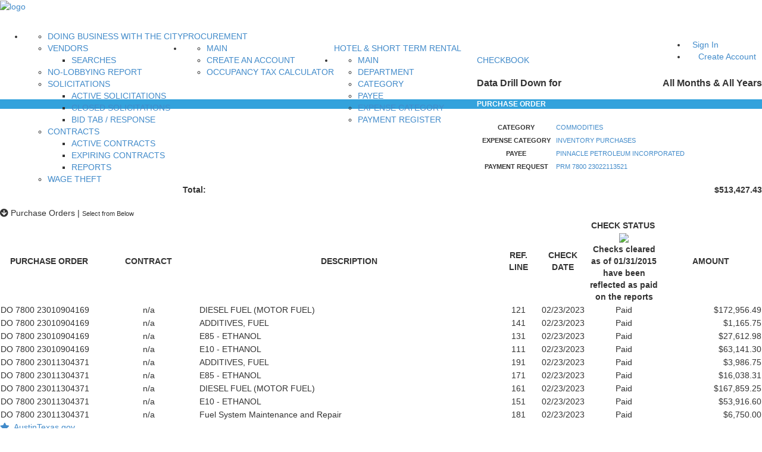

--- FILE ---
content_type: text/html;charset=UTF-8
request_url: https://financeonline.austintexas.gov/afo/checkbook/category/checks.cfm?yr=0&mth=0&cc=154&cn=Commodities&oc=7730&on=Inventory%20purchases&vcc=V00000905922&ln=Pinnacle%20Petroleum%20Incorporated&dcd=PRM&ddcd=7800&did=23022113521
body_size: 9992
content:

	<!DOCTYPE html>
	<!--[if IE 8]> <html lang="en" class="ie8 no-js"> <![endif]-->
	<!--[if IE 9]> <html lang="en" class="ie9 no-js"> <![endif]-->
	<!--[if !IE]><!--> <html lang="en"> <!--<![endif]-->
	
	<!-- BEGIN HEAD -->
	<meta http-equiv="X-UA-Compatible" content="IE=edge">
	<head>
	
	<meta charset="utf-8" />
	<title>Austin Finance Online</title>
	<meta content="width=device-width, initial-scale=1" name="viewport" />
	
	<meta content="City of Austin" name="author" />
	
	
	<!-- BEGIN GLOBAL MANDATORY STYLES -->
	<link href="https://fonts.googleapis.com/css?family=Open+Sans:400,300,600,700&subset=all" rel="stylesheet" type="text/css" />
	<link href="https://stackpath.bootstrapcdn.com/font-awesome/4.7.0/css/font-awesome.min.css" rel="stylesheet" integrity="sha384-wvfXpqpZZVQGK6TAh5PVlGOfQNHSoD2xbE+QkPxCAFlNEevoEH3Sl0sibVcOQVnN" crossorigin="anonymous">
	<link href="//netdna.bootstrapcdn.com/bootstrap/3.0.0/css/bootstrap-glyphicons.css" rel="stylesheet">
	<link rel="stylesheet" href="https://cdnjs.cloudflare.com/ajax/libs/simple-line-icons/2.4.0/css/simple-line-icons.min.css" integrity="sha256-7O1DfUu4pybYI7uAATw34eDrgQaWGOfMV/8erfDQz/Q=" crossorigin="anonymous" />
	<link href="https://assets.austintexas.gov/financeonline/assets/global/plugins/bootstrap/css/bootstrap.min.css" rel="stylesheet" type="text/css" />
	<link href="https://assets.austintexas.gov/financeonline/assets/global/plugins/bootstrap-switch/css/bootstrap-switch.min.css" rel="stylesheet" type="text/css" />
	<link rel="stylesheet" href="https://use.fontawesome.com/releases/v5.13.0/css/all.css">
	<link rel="stylesheet" href="https://use.fontawesome.com/releases/v5.13.0/css/v4-shims.css">
	<!-- BEGIN THEME GLOBAL STYLES -->
	<link href="https://assets.austintexas.gov/financeonline/assets/global/css/components-rounded.min.css" rel="stylesheet" id="style_components" type="text/css" />
	<link href="https://assets.austintexas.gov/financeonline/assets/global/css/plugins.min.css" rel="stylesheet" type="text/css" />
	
	<!-- BEGIN THEME LAYOUT STYLES -->
	<link href="https://assets.austintexas.gov/financeonline/assets/layouts/layout3/css/layout.css" rel="stylesheet" type="text/css" />
	<link href="https://assets.austintexas.gov/financeonline/assets/layouts/layout3/css/themes/default.min.css" rel="stylesheet" type="text/css" id="style_color" />
	<link href="https://assets.austintexas.gov/financeonline/assets/layouts/layout3/css/custom.css" rel="stylesheet" type="text/css" />

	<script src="https://code.jquery.com/jquery-3.6.0.min.js"></script>
	
	<!-- BEGIN PAGE LEVEL PLUGINS -->
	<link href="https://assets.austintexas.gov/financeonline/assets/global/plugins/morris/morris.css" rel="stylesheet" type="text/css" />
	<link href="https://assets.austintexas.gov/financeonline/assets/global/plugins/fullcalendar/fullcalendar.min.css" rel="stylesheet" type="text/css" />
	<link href="https://assets.austintexas.gov/financeonline/assets/pages/css/about.min.css" rel="stylesheet" type="text/css" />
	<link href="https://assets.austintexas.gov/financeonline/assets/global/plugins/datatables/datatables.min.css" rel="stylesheet" type="text/css" />
	<link href="https://assets.austintexas.gov/financeonline/assets/global/plugins/datatables/plugins/bootstrap/datatables.bootstrap.css" rel="stylesheet" type="text/css" />
	<link href="https://assets.austintexas.gov/financeonline/assets/global/plugins/bootstrap-fileinput/bootstrap-fileinput.css" rel="stylesheet" type="text/css" />
	<link href="https://assets.austintexas.gov/financeonline/assets/pages/css/profile.min.css" rel="stylesheet" type="text/css" />
	<link href="https://assets.austintexas.gov/financeonline/assets/pages/css/pricing.min.css" rel="stylesheet" type="text/css" />
	<link href="https://assets.austintexas.gov/financeonline/assets/global/plugins/select2/css/select2.min.css" rel="stylesheet" type="text/css" />
	<link href="https://assets.austintexas.gov/financeonline/assets/global/plugins/select2/css/select2-bootstrap.min.css" rel="stylesheet" type="text/css" />
	<link href="https://assets.austintexas.gov/financeonline/assets/global/plugins/jquery-multi-select/css/multi-select.css" rel="stylesheet" type="text/css" />
	<link href="https://assets.austintexas.gov/financeonline/assets/global/plugins/bootstrap-daterangepicker/daterangepicker.min.css" rel="stylesheet" type="text/css" />
	<link href="https://assets.austintexas.gov/financeonline/assets/global/plugins/bootstrap-datepicker/css/bootstrap-datepicker3.min.css" rel="stylesheet" type="text/css" />
	<link href="https://assets.austintexas.gov/financeonline/assets/global/plugins/fancybox/source/jquery.fancybox.css" rel="stylesheet" type="text/css" />
	<link href="https://assets.austintexas.gov/financeonline/assets/global/plugins/jquery-file-upload/blueimp-gallery/blueimp-gallery.min.css" rel="stylesheet" type="text/css" />
	<link href="https://assets.austintexas.gov/financeonline/assets/global/plugins/jquery-file-upload/css/jquery.fileupload.css" rel="stylesheet" type="text/css" />
	<link href="https://assets.austintexas.gov/financeonline/assets/global/plugins/jquery-file-upload/css/jquery.fileupload-ui.css" rel="stylesheet" type="text/css" />
	<link href="https://assets.austintexas.gov/financeonline/assets/global/plugins/bootstrap-markdown/css/bootstrap-markdown.min.css" rel="stylesheet" type="text/css" />
	<link href="https://assets.austintexas.gov/financeonline/assets/global/plugins/cubeportfolio/css/cubeportfolio.css" rel="stylesheet" type="text/css" />
	<link href="https://assets.austintexas.gov/financeonline/assets/global/plugins/bootstrap-toastr/toastr.min.css" rel="stylesheet" type="text/css" />
	<link href="https://assets.austintexas.gov/financeonline/assets/global/plugins/typeahead/typeahead.css" rel="stylesheet" type="text/css" />
	<link href="https://assets.austintexas.gov/financeonline/assets/global/plugins/bootstrap-select/css/bootstrap-select.min.css" rel="stylesheet" type="text/css" />
	<link href="https://assets.austintexas.gov/financeonline/assets/global/plugins/ion.rangeslider/css/ion.rangeSlider.css" rel="stylesheet" type="text/css" />
	<link href="https://assets.austintexas.gov/financeonline/assets/global/plugins/ion.rangeslider/css/ion.rangeSlider.skinFlat.css" rel="stylesheet" type="text/css" />
	<link href="https://assets.austintexas.gov/financeonline/assets/global/plugins/bootstrap-markdown/css/bootstrap-markdown.min.css" rel="stylesheet" type="text/css" />
	<link rel="stylesheet" href="https://cdnjs.cloudflare.com/ajax/libs/summernote/0.8.10/summernote.css" integrity="sha256-3en7oGyoTD7A1GPFbWeqdIGvDlNWU5+4oWgJQE2dnQs=" crossorigin="anonymous" />
	<link href="https://assets.austintexas.gov/financeonline/assets/global/plugins/bootstrap-tagsinput/bootstrap-tagsinput.css" rel="stylesheet" type="text/css" />
	<link href="https://assets.austintexas.gov/financeonline/assets/global/plugins/bootstrap-tagsinput/bootstrap-tagsinput-typeahead.css" rel="stylesheet" type="text/css" />
	
	<!-- BEGIN PAGE LEVEL STYLES -->
	<link href="https://assets.austintexas.gov/financeonline/assets/pages/css/portfolio.min.css" rel="stylesheet" type="text/css" />
	<link href="https://assets.austintexas.gov/financeonline/assets/pages/css/search.min.css" rel="stylesheet" type="text/css" />
	<link href="https://assets.austintexas.gov/financeonline/assets/pages/css/faq.min.css" rel="stylesheet" type="text/css" />
	<link href="https://assets.austintexas.gov/financeonline/assets/apps/css/inbox.min.css" rel="stylesheet" type="text/css" />
	<link href="https://assets.austintexas.gov/financeonline/assets/pages/css/blog.min.css" rel="stylesheet" type="text/css" />
	<link href="https://assets.austintexas.gov/financeonline/assets/pages/css/login-3.min.css" rel="stylesheet" type="text/css" />
	<link href="https://assets.austintexas.gov/financeonline/assets/pages/css/error.min.css" rel="stylesheet" type="text/css" />
	<link rel="stylesheet" type="text/css" href="https://cdn.jsdelivr.net/npm/daterangepicker/daterangepicker.css" />
	
	<link rel="shortcut icon" href="https://assets.austintexas.gov/financeonline/images/favicon.ico" />
	<style> 
		#google_translate_element { height: 26px !important; overflow: hidden !important; }
		.popovers {z-index: 1061 !important; /* Ensure popovers appear above the modal */ }
		.tooltip.show, .tooltip-inner {text-align: left;}
	</style>
	</head>
	
	<body class="page-container-bg-solid page-header-menu-fixed">
		<!-- BEGIN HEADER -->
		<div class="page-header">
			<!-- BEGIN HEADER TOP -->
			<div class="page-header-top">
				<div class="container-fluid">
					<!-- BEGIN LOGO -->
					<div class="page-logo">
						<a href="/afo/finance/">
							<img src="https://assets.austintexas.gov/financeonline/assets/layouts/layout3/img/logo-austin-finance-online-color-small.png" alt="logo" class="logo-default">
						</a>
					</div>
					<!-- END LOGO -->
					<!-- BEGIN RESPONSIVE MENU TOGGLER -->
					<a href="javascript:;" class="menu-toggler"></a>
					
						<!-- END RESPONSIVE MENU TOGGLER -->
						
							<!-- BEGIN TOP NAVIGATION MENU -->
							<div class="top-menu" style="margin-top:30px">
								<ul class="nav navbar-nav pull-right">
									<!-- BEGIN USER LOGIN DROPDOWN -->
									<li><a href="/afo/account_services/account/login.cfm" class="btn btn-sm green-meadow sbold" style="padding:5px 10px">Sign In</a></li>
									<li><a href="/afo/account_services/registration/registration_user.cfm" class="btn btn-sm red-flamingo sbold" style="padding:5px 10px;margin-left:10px;">Create Account</a></li>
									<!-- END USER LOGIN DROPDOWN -->
								</ul>
							</div>
							<!-- END TOP NAVIGATION MENU -->
						
				</div> <!-- end container-fluid -->
			</div> <!-- end page-header-top -->
	
			
	
			<!-- BEGIN HEADER MENU -->
			<div class="page-header-menu">
				<div class="container-fluid">
					
					<div class="hor-menu">
						<ul class="nav navbar-nav">
							<li class="menu-dropdown classic-menu-dropdown">
								<a class="nav-link">PROCUREMENT</a>
								<ul class="dropdown-menu pull-left" style="min-width: 240px">
									<li>
										<a href="/afo/afo_content.cfm?s=76&p=174">DOING BUSINESS WITH THE CITY</a>
									</li>
									<li class="dropdown-submenu">
										<a class="nav-link">VENDORS</a>
										<ul class="dropdown-menu">
											<li><a href="/afo/account_services/search/">SEARCHES</a></li>
										</ul>
									</li>
									<li>
										<a href="/afo/account_services/solicitation/nolobby.cfm" class="nav-link">NO-LOBBYING REPORT</a>
									</li>
									<li class="dropdown-submenu">
										<a class="nav-link">SOLICITATIONS</a>
										<ul class="dropdown-menu">
											<li><a href="/afo/account_services/solicitation/solicitations.cfm">ACTIVE SOLICITATIONS</a></li>
											<li><a href="/afo/account_services/solicitation/closed_solicitations.cfm">CLOSED SOLICITATIONS</a></li>
											<li><a href="/afo/account_services/solicitation/search.cfm">BID TAB / RESPONSE</a></li>
										</ul>
									</li>
									<li class="dropdown-submenu">
										<a class="nav-link">CONTRACTS</a>
										<ul class="dropdown-menu">
											<li><a href="/afo/contract_catalog/">ACTIVE CONTRACTS</a></li>
											<li><a href="/afo/contract_catalog/RptContractsExpiring180.cfm" class="nav-link">EXPIRING CONTRACTS</a></li>
											<li><a href="/afo/contract_catalog/OCCRPT.cfm">REPORTS</a></li>
										</ul>
									</li>
									<li>
										<a href="/afo/afo_content.cfm?s=15&amp;p=201">WAGE THEFT</a>
									</li>
								</ul>
							</li>
							<li class="menu-dropdown classic-menu-dropdown">
								<a class="nav-link">HOTEL &amp; SHORT TERM RENTAL</a>
								<ul class="dropdown-menu pull-left" style="min-width: 240px">
									<li>
										<a href="/afo/account_services/hotel/" class="nav-link">MAIN</a>
									</li>
									<li>
										<a href="/afo/account_services/registration/registration_user.cfm" class="nav-link">CREATE AN ACCOUNT</a>
									</li>
									<li>
										<a href="/afo/account_services/hotel/calculator.cfm" class="nav-link">OCCUPANCY TAX CALCULATOR</a>
									</li>
								</ul>
							</li>
							<li class="menu-dropdown classic-menu-dropdown">
								<a class="nav-link">CHECKBOOK</a>
								<ul class="dropdown-menu pull-left" style="min-width: 240px">
									<li><a href="/afo/checkbook/" class="nav-link">MAIN</a></li>
									<li><a href="/afo/checkbook/department/" class="nav-link">DEPARTMENT</a></li>
									<li><a href="/afo/checkbook/category/" class="nav-link">CATEGORY</a></li>
									<li><a href="/afo/checkbook/vendor/" class="nav-link">PAYEE</a></li>
									<li><a href="/afo/checkbook/expense/" class="nav-link">EXPENSE CATEGORY</a></li>
									<li><a href="/afo/checkbook/register/" class="nav-link">PAYMENT REGISTER</a></li>
								</ul>
							</li>
						</ul>
					</div>
					
	
					
				</div>
			</div>
			<!-- END HEADER MENU -->
		</div>
		<!-- END HEADER -->
	
		<!-- BEGIN CONTAINER -->
		<div class="page-container">
			
	
			<div class="well clearfix" style="margin-bottom:0">
				<div id="google_translate_element" class="pull-right"></div>
			</div>
	
			<!-- BEGIN CONTENT -->
			<div class="page-content-wrapper clearfix">
				<!-- BEGIN CONTENT BODY -->
				

<!--insert sql here --->

<!-- BEGIN PAGE CONTENT INNER -->
<div class="page-content">
	<div class="container-fluid">
		<div class="row">
			<div class="col-md-4 col-sm-12">
				<div class="panel panel-default">
				    <!-- Default panel contents -->
				    <div class="panel-heading">
				        <h3 class="panel-title"><span class="caption-subject bold">Data Drill Down for</span> <span class="caption-subject bold pull-right">All Months & All Years</span></h3>
				    </div>
				    <div class="panel-body" style="background-color: #33a2dc;color: #ffffff;">
						<h5 class="caption-subject bold uppercase" style="margin-top:0">PURCHASE ORDER</h5>
				    </div> <!-- end panel-body -->
				    <table class="table table-condensed table-bordered">
				        <tbody>
				            <tr>
				                <th style="width:132px"> <small>CATEGORY</small> </th>
				                <td> <small><a href="index.cfm?yr=0&mth=0">COMMODITIES</a></small> </td>
				            </tr>
				            <tr>
				                <th> <small>EXPENSE CATEGORY</small> </th>
				                <td> <small><a href="object.cfm?yr=0&mth=0&cc=154&cn=Commodities">INVENTORY PURCHASES</a></small> </td>
				            </tr>
				            <tr>
				                <th> <small>PAYEE</small> </th>
				                <td> <small><a href="vendor.cfm?yr=0&mth=0&cc=154&cn=Commodities&oc=7730&on=Inventory%20purchases">PINNACLE PETROLEUM INCORPORATED</a></small> </td>
				            </tr>
				            <tr>
				                <th> <small>PAYMENT REQUEST</small> </th>
				                <td> <small><a href="vendor2.cfm?yr=0&mth=0&cc=154&cn=Commodities&oc=7730&on=Inventory%20purchases&vcc=V00000905922&ln=Pinnacle%20Petroleum%20Incorporated">PRM&nbsp;7800&nbsp;23022113521</a></small> </td>
				            </tr>
				        </tbody>
				    </table>
				    <div class="panel-footer">

						<h4><span class="caption-subject bold">Total:</span><span class="caption-subject bold pull-right">$513,427.43</span></h4>

				    </div> <!-- end panel-footer -->
				</div> <!-- end panel -->
			</div> <!-- end col 4 -->

			<div class="col-md-8 col-sm-12">
				<!-- BEGIN EXAMPLE TABLE PORTLET-->
				<div class="portlet light">
					<div class="portlet-title">
						<div class="caption font-dark">
							<i class="fa fa-arrow-circle-down"></i>
							<span class="caption-subject bold uppercase">Purchase Orders</span> | <small class="font-blue bold uppercase"> Select from Below</small>
						</div> <!-- end caption -->
					</div> <!-- end portlet-title -->
					<div class="portlet-body">
						<table class="table table-striped table-bordered table-hover dt-responsive" width="100%" id="tbl_pay_req2">
							<thead>
								<tr>
									<th width="165">PURCHASE ORDER</th>
									<th>CONTRACT</th>
									<th>DESCRIPTION</th>
									<th width="65">REF. LINE</th>
									<th width="85">CHECK DATE</th>
									<th width="120">CHECK STATUS&nbsp;<img id="tip" src="https://assets.austintexas.gov/financeonline/images/tooltip_icon.gif" align="texttop" /><div class="tooltip">Checks cleared as of 01/31/2015 have been reflected as paid on the reports</div></th>
									<th>AMOUNT</th>
								</tr>
							</thead>
							<tbody>
								
										<tr>
											<td>DO 7800 23010904169</td>
											<td align="center">
												
													n/a
												

											</td>
											<td>DIESEL FUEL (MOTOR FUEL)</td>
											<td align="center">121</td>
											<td align="center">02/23/2023</td>
											<td align="center">Paid</td>
											<td align="right">$172,956.49</td>
										</tr>
									
										<tr>
											<td>DO 7800 23010904169</td>
											<td align="center">
												
													n/a
												

											</td>
											<td>ADDITIVES, FUEL</td>
											<td align="center">141</td>
											<td align="center">02/23/2023</td>
											<td align="center">Paid</td>
											<td align="right">$1,165.75</td>
										</tr>
									
										<tr>
											<td>DO 7800 23010904169</td>
											<td align="center">
												
													n/a
												

											</td>
											<td>E85 - ETHANOL</td>
											<td align="center">131</td>
											<td align="center">02/23/2023</td>
											<td align="center">Paid</td>
											<td align="right">$27,612.98</td>
										</tr>
									
										<tr>
											<td>DO 7800 23010904169</td>
											<td align="center">
												
													n/a
												

											</td>
											<td>E10 - ETHANOL</td>
											<td align="center">111</td>
											<td align="center">02/23/2023</td>
											<td align="center">Paid</td>
											<td align="right">$63,141.30</td>
										</tr>
									
										<tr>
											<td>DO 7800 23011304371</td>
											<td align="center">
												
													n/a
												

											</td>
											<td>ADDITIVES, FUEL</td>
											<td align="center">191</td>
											<td align="center">02/23/2023</td>
											<td align="center">Paid</td>
											<td align="right">$3,986.75</td>
										</tr>
									
										<tr>
											<td>DO 7800 23011304371</td>
											<td align="center">
												
													n/a
												

											</td>
											<td>E85 - ETHANOL</td>
											<td align="center">171</td>
											<td align="center">02/23/2023</td>
											<td align="center">Paid</td>
											<td align="right">$16,038.31</td>
										</tr>
									
										<tr>
											<td>DO 7800 23011304371</td>
											<td align="center">
												
													n/a
												

											</td>
											<td>DIESEL FUEL (MOTOR FUEL)</td>
											<td align="center">161</td>
											<td align="center">02/23/2023</td>
											<td align="center">Paid</td>
											<td align="right">$167,859.25</td>
										</tr>
									
										<tr>
											<td>DO 7800 23011304371</td>
											<td align="center">
												
													n/a
												

											</td>
											<td>E10 - ETHANOL</td>
											<td align="center">151</td>
											<td align="center">02/23/2023</td>
											<td align="center">Paid</td>
											<td align="right">$53,916.60</td>
										</tr>
									
										<tr>
											<td>DO 7800 23011304371</td>
											<td align="center">
												
													n/a
												

											</td>
											<td>Fuel System Maintenance and Repair</td>
											<td align="center">181</td>
											<td align="center">02/23/2023</td>
											<td align="center">Paid</td>
											<td align="right">$6,750.00</td>
										</tr>
									
							</tbody>
						</table>
					</div><!-- end portlet-body -->
				</div> <!-- end portlet -->
			</div> <!-- end col 8 -->
		</div><!--end row --->
	</div>
</div>
</div>
<!-- END CONTAINER -->

  <!-- BEGIN FOOTER -->
  <!-- BEGIN PRE-FOOTER -->
  <div class="page-footer">
    <div class="container-fluid text-center">
		<div class="col-md-3 col-xs-12" style="padding:0"><a class="btn btn-sm btn-block grey-mint" href="https://www.austintexas.gov/"><i class="fa fa-star"></i>&nbsp; AustinTexas.gov</a></div>
		<div class="col-md-3 col-xs-12" style="padding:0"><a class="btn btn-sm btn-block grey-mint" href="https://www.austintexas.gov/online-form/public-information-request" target="_blank"><i class="fa fa-info-circle"></i>&nbsp; Public Information Request</a></div>
		<div class="col-md-3 col-xs-12" style="padding:0"><a class="btn btn-sm btn-block grey-mint" href="https://www.austintexas.gov/government" target="_blank"><i class="fa fa-bank"></i>&nbsp; Austin City Council Contacts</a></div>
		<div class="col-md-3 col-xs-12" style="padding:0"><a class="btn btn-sm btn-block grey-mint" href="https://www.austintexas.gov/page/privacy-policy" target="_blank"><i class="fa fa-shield"></i>&nbsp; Privacy Notice</a></div>
    </div>
  </div>
<div class="scroll-to-top">
	<i class="icon-arrow-up"></i>
</div>


-

<!-- END INNER FOOTER -->
<!-- END FOOTER -->

<!--[if lt IE 9]>
<script src="https://assets.austintexas.gov/financeonline/assets/global/plugins/respond.min.js"></script>
<script src="https://assets.austintexas.gov/financeonline/assets/global/plugins/excanvas.min.js"></script>
<![endif]-->

<!-- BEGIN CORE PLUGINS -->
<script src="https://assets.austintexas.gov/financeonline/assets/global/plugins/jquery.min.js" type="text/javascript"></script>
<script src="https://assets.austintexas.gov/financeonline/assets/global/plugins/bootstrap/js/bootstrap.js" type="text/javascript"></script>
<script src="https://assets.austintexas.gov/financeonline/assets/global/plugins/js.cookie.min.js" type="text/javascript"></script>
<script src="https://assets.austintexas.gov/financeonline/assets/global/plugins/bootstrap-hover-dropdown/bootstrap-hover-dropdown.min.js" type="text/javascript"></script>
<script src="https://assets.austintexas.gov/financeonline/assets/global/plugins/jquery-slimscroll/jquery.slimscroll.min.js" type="text/javascript"></script>
<script src="https://assets.austintexas.gov/financeonline/assets/global/plugins/jquery.blockui.min.js" type="text/javascript"></script>
<script src="https://assets.austintexas.gov/financeonline/assets/global/plugins/uniform/jquery.uniform.min.js" type="text/javascript"></script>
<script src="https://assets.austintexas.gov/financeonline/assets/global/plugins/bootstrap-switch/js/bootstrap-switch.min.js" type="text/javascript"></script>
<script src="https://assets.austintexas.gov/financeonline/assets/global/plugins/bootstrap-confirmation/bootstrap-confirmation.js" type="text/javascript"></script>
<!-- END CORE PLUGINS -->

<script src="https://assets.austintexas.gov/financeonline/assets/pages/scripts/jquery.tablednd.js" type="text/javascript"></script>

<!-- BEGIN PAGE LEVEL PLUGINS -->
<script src="https://assets.austintexas.gov/financeonline/assets/global/plugins/moment.min.js" type="text/javascript"></script>
<script src="https://assets.austintexas.gov/financeonline/assets/global/plugins/bootstrap-daterangepicker/daterangepicker.js" type="text/javascript"></script>
<script src="https://assets.austintexas.gov/financeonline/assets/global/plugins/bootstrap-datepicker/js/bootstrap-datepicker.min.js" type="text/javascript"></script>
<script src="https://assets.austintexas.gov/financeonline/assets/global/plugins/bootstrap-timepicker/js/bootstrap-timepicker.min.js" type="text/javascript"></script>
<script src="https://assets.austintexas.gov/financeonline/assets/global/plugins/bootstrap-datetimepicker/js/bootstrap-datetimepicker.min.js" type="text/javascript"></script>
<script src="https://assets.austintexas.gov/financeonline/assets/global/plugins/morris/morris.min.js" type="text/javascript"></script>
<script src="https://assets.austintexas.gov/financeonline/assets/global/plugins/morris/raphael-min.js" type="text/javascript"></script>
<script src="https://assets.austintexas.gov/financeonline/assets/global/plugins/counterup/jquery.waypoints.min.js" type="text/javascript"></script>
<script src="https://assets.austintexas.gov/financeonline/assets/global/plugins/counterup/jquery.counterup.min.js" type="text/javascript"></script>
<script src="https://assets.austintexas.gov/financeonline/assets/global/plugins/fullcalendar/fullcalendar.min.js" type="text/javascript"></script>
<script src="https://assets.austintexas.gov/financeonline/assets/global/plugins/flot/jquery.flot.min.js" type="text/javascript"></script>
<script src="https://assets.austintexas.gov/financeonline/assets/global/plugins/flot/jquery.flot.resize.min.js" type="text/javascript"></script>
<script src="https://assets.austintexas.gov/financeonline/assets/global/plugins/flot/jquery.flot.categories.min.js" type="text/javascript"></script>
<script src="https://assets.austintexas.gov/financeonline/assets/global/plugins/jquery-easypiechart/jquery.easypiechart.min.js" type="text/javascript"></script>
<script src="https://assets.austintexas.gov/financeonline/assets/global/plugins/datatables/datatables.min.js" type="text/javascript"></script>
<script src="https://assets.austintexas.gov/financeonline/assets/global/plugins/datatables/plugins/bootstrap/datatables.bootstrap.js" type="text/javascript"></script>
<script src="https://assets.austintexas.gov/financeonline/assets/global/plugins/jquery-bootpag/jquery.bootpag.min.js" type="text/javascript"></script>
<script src="https://assets.austintexas.gov/financeonline/assets/global/plugins/holder.js" type="text/javascript"></script>
<script src="https://assets.austintexas.gov/financeonline/assets/global/plugins/jquery-ui/jquery-ui.min.js" type="text/javascript"></script>
<script src="https://assets.austintexas.gov/financeonline/assets/global/plugins/bootstrap-fileinput/bootstrap-fileinput.js" type="text/javascript"></script>
<script src="https://assets.austintexas.gov/financeonline/assets/global/plugins/jquery.sparkline.min.js" type="text/javascript"></script>
<script src="https://assets.austintexas.gov/financeonline/assets/global/plugins/fullcalendar/fullcalendar.min.js" type="text/javascript"></script>
<script src="https://assets.austintexas.gov/financeonline/assets/global/plugins/horizontal-timeline/horozontal-timeline.min.js" type="text/javascript"></script>
<script src="https://assets.austintexas.gov/financeonline/assets/global/plugins/jquery-easypiechart/jquery.easypiechart.min.js" type="text/javascript"></script>
<script src="https://assets.austintexas.gov/financeonline/assets/global/plugins/select2/js/select2.full.min.js" type="text/javascript"></script>
<script src="https://assets.austintexas.gov/financeonline/assets/global/plugins/jquery-multi-select/js/jquery.multi-select.js" type="text/javascript"></script>
<script src="https://assets.austintexas.gov/financeonline/assets/global/plugins/jquery-validation/js/jquery.validate.min.js" type="text/javascript"></script>
<script src="https://assets.austintexas.gov/financeonline/assets/global/plugins/jquery-validation/js/additional-methods.min.js" type="text/javascript"></script>
<script src="https://assets.austintexas.gov/financeonline/assets/global/plugins/bootstrap-wizard/jquery.bootstrap.wizard.min.js" type="text/javascript"></script>
<script src="https://assets.austintexas.gov/financeonline/assets/global/plugins/jquery-inputmask/jquery.inputmask.bundle.min.js" type="text/javascript"></script>
<script src="https://assets.austintexas.gov/financeonline/assets/global/plugins/jquery.input-ip-address-control-1.0.min.js" type="text/javascript"></script>
<script src="https://assets.austintexas.gov/financeonline/assets/global/plugins/cubeportfolio/js/jquery.cubeportfolio.min.js" type="text/javascript"></script>
<script src="https://assets.austintexas.gov/financeonline/assets/global/plugins/clipboard/clipboard.js" type="text/javascript"></script>
<script src="https://assets.austintexas.gov/financeonline/assets/global/plugins/bootstrap-toastr/toastr.min.js" type="text/javascript"></script>
<script src="https://assets.austintexas.gov/financeonline/assets/global/plugins/bootstrap-select/js/bootstrap-select.min.js" type="text/javascript"></script>
<script src="https://assets.austintexas.gov/financeonline/assets/global/plugins/bootstrap-maxlength/bootstrap-maxlength.min.js" type="text/javascript"></script>
<script src="https://assets.austintexas.gov/financeonline/assets/global/plugins/ion.rangeslider/js/ion.rangeSlider.min.js" type="text/javascript"></script>
<script src="https://assets.austintexas.gov/financeonline/assets/global/plugins/bootstrap-markdown/lib/markdown.js" type="text/javascript"></script>
<script src="https://assets.austintexas.gov/financeonline/assets/global/plugins/bootstrap-markdown/js/bootstrap-markdown.js" type="text/javascript"></script>
<script src="https://cdnjs.cloudflare.com/ajax/libs/summernote/0.8.10/summernote.js" integrity="sha256-9tvAQTHltclSRZubN4xerdlqLhVmxj/Z311rAkOzXd0=" crossorigin="anonymous"></script>
<script src="https://assets.austintexas.gov/financeonline/assets/global/plugins/jquery-knob/js/jquery.knob.js" type="text/javascript"></script>
<script src="https://cdn.jsdelivr.net/npm/js-cookie@2/src/js.cookie.min.js"></script>
<script src="https://assets.austintexas.gov/financeonline/assets/global/plugins/fancybox/source/jquery.fancybox.pack.js" type="text/javascript"></script>
<script src="https://assets.austintexas.gov/financeonline/assets/global/plugins/jquery-file-upload/js/vendor/jquery.ui.widget.js" type="text/javascript"></script>
<script src="https://assets.austintexas.gov/financeonline/assets/global/plugins/jquery-file-upload/js/vendor/load-image.min.js" type="text/javascript"></script>
<script src="https://assets.austintexas.gov/financeonline/assets/global/plugins/jquery-file-upload/js/vendor/canvas-to-blob.min.js" type="text/javascript"></script>
<script src="https://assets.austintexas.gov/financeonline/assets/global/plugins/jquery-file-upload/blueimp-gallery/jquery.blueimp-gallery.min.js" type="text/javascript"></script>
<script src="https://assets.austintexas.gov/financeonline/assets/global/plugins/jquery-file-upload/js/jquery.iframe-transport.js" type="text/javascript"></script>
<script src="https://assets.austintexas.gov/financeonline/assets/global/plugins/jquery-file-upload/js/jquery.fileupload.js" type="text/javascript"></script>
<script src="https://assets.austintexas.gov/financeonline/assets/global/plugins/jquery-file-upload/js/jquery.fileupload-process.js" type="text/javascript"></script>
<script src="https://assets.austintexas.gov/financeonline/assets/global/plugins/jquery-file-upload/js/jquery.fileupload-image.js" type="text/javascript"></script>
<script src="https://assets.austintexas.gov/financeonline/assets/global/plugins/jquery-file-upload/js/jquery.fileupload-audio.js" type="text/javascript"></script>
<script src="https://assets.austintexas.gov/financeonline/assets/global/plugins/jquery-file-upload/js/jquery.fileupload-video.js" type="text/javascript"></script>
<script src="https://assets.austintexas.gov/financeonline/assets/global/plugins/jquery-file-upload/js/jquery.fileupload-validate.js" type="text/javascript"></script>
<script src="https://assets.austintexas.gov/financeonline/assets/global/plugins/jquery-file-upload/js/jquery.fileupload-ui.js" type="text/javascript"></script>
<script src="https://assets.austintexas.gov/financeonline/assets/global/plugins/jquery-file-upload/js/vendor/tmpl.min.js" type="text/javascript"></script>
<script src="https://assets.austintexas.gov/financeonline/assets/global/plugins/bootstrap-wizard/jquery.bootstrap.wizard.min.js" type="text/javascript"></script>

<!-- BEGIN THEME GLOBAL SCRIPTS -->
<script src="https://assets.austintexas.gov/financeonline/assets/global/scripts/app.js" type="text/javascript"></script>
<script src="https://assets.austintexas.gov/financeonline/assets/global/scripts/datatable.js" type="text/javascript"></script>

<!-- BEGIN PAGE LEVEL SCRIPTS -->
<script src="https://assets.austintexas.gov/financeonline/assets/pages/scripts/dashboard.js" type="text/javascript"></script>
<script src="https://assets.austintexas.gov/financeonline/assets/pages/scripts/ui-general.min.js" type="text/javascript"></script>
<script src="https://assets.austintexas.gov/financeonline/assets/pages/scripts/ui-modals.min.js" type="text/javascript"></script>
<script src="https://assets.austintexas.gov/financeonline/assets/pages/scripts/profile.min.js" type="text/javascript"></script>
<script src="https://assets.austintexas.gov/financeonline/assets/pages/scripts/form-wizard.js" type="text/javascript"></script>
<script src="https://assets.austintexas.gov/financeonline/assets/pages/scripts/form-input-mask.js" type="text/javascript"></script>
<script src="https://assets.austintexas.gov/financeonline/assets/pages/scripts/form-validation.js" type="text/javascript"></script>
<script src="https://assets.austintexas.gov/financeonline/assets/pages/scripts/portfolio-1.min.js" type="text/javascript"></script>
<script src="/afo/assets/apps/scripts/filterTextBox.js" type="text/javascript"></script>

<script src="https://assets.austintexas.gov/financeonline/assets/pages/scripts/components-bootstrap-select.min.js" type="text/javascript"></script>
<script src="https://assets.austintexas.gov/financeonline/assets/pages/scripts/components-bootstrap-maxlength.min.js" type="text/javascript"></script>
<script src="https://assets.austintexas.gov/financeonline/assets/pages/scripts/components-ion-sliders.js" type="text/javascript"></script>
<script src="https://assets.austintexas.gov/financeonline/assets/apps/scripts/inbox.min.js" type="text/javascript"></script>

<script src="https://assets.austintexas.gov/financeonline/assets/pages/scripts/components-editors.js" type="text/javascript"></script>
<script src="https://assets.austintexas.gov/financeonline/assets/pages/scripts/login.min.js" type="text/javascript"></script>
<script src="https://assets.austintexas.gov/financeonline/assets/pages/scripts/components-knob-dials.min.js" type="text/javascript"></script>
<script src="https://assets.austintexas.gov/financeonline/assets/pages/scripts/components-date-time-pickers.js" type="text/javascript"></script>
<script src="https://assets.austintexas.gov/financeonline/assets/pages/scripts/components-multi-select.min.js" type="text/javascript"></script>
<script src="https://assets.austintexas.gov/financeonline/assets/pages/scripts/components-select2.min.js" type="text/javascript"></script>
<script src="https://assets.austintexas.gov/financeonline/assets/pages/scripts/components-clipboard.js" type="text/javascript"></script>
<script src="https://assets.austintexas.gov/financeonline/assets/pages/scripts/ui-toastr.js" type="text/javascript"></script>
<script src="/afo/assets/apps/scripts/calendar.js" type="text/javascript"></script>
<script type="text/javascript" src="https://cdn.jsdelivr.net/npm/daterangepicker/daterangepicker.min.js"></script>

<script src="https://cdn.jsdelivr.net/npm/lodash@4.17.21/lodash.min.js"></script>
<script src="https://cdnjs.cloudflare.com/ajax/libs/plupload/2.3.6/plupload.full.min.js"></script>
<script src="/afo/assets/apps/scripts/solicitations.js?var=836" type="text/javascript"></script>

<script src="/afo/assets/apps/scripts/toggleTable.js" type="text/javascript"></script>

<!-- BEGIN THEME LAYOUT SCRIPTS -->
<script src="https://assets.austintexas.gov/financeonline/assets/layouts/layout3/scripts/layout.js" type="text/javascript"></script>


<!-- CUSTOM AFO SCRIPTS -->
<script>


/* clipboard */
var clipboard = new Clipboard('.bookmarkme');

$(document).ready(function() {
	$('.bookmarkme').click(function() {
		// show when the button is clicked
		toastr.success('Link has been copied to the clipboard.');
	});
});

$(document).ready(function () {
    // Initialize all popovers
    $('.popovers').popover({
        container: 'body', // Ensures popovers are appended to <body>
        trigger: 'hover',  // Trigger on hover
        placement: 'left'   // Adjust placement as needed
    });
});
</script> <script>
$(document).ready( function () {
    $('#tbl_ABA').DataTable();
});

$(document).ready( function () {
    $('#tbl_bill_profile').DataTable();
});
$(document).ready( function () {
    $('#tbl_cms').DataTable();
});
$(document).ready( function () {
    $('#tbl_notes').DataTable({
    	"order": [[ 1, "desc" ]]
    });
});
$(document).ready(function() {
	$('#review_queue').dataTable({
		"bLengthChange": false,
		"bInfo": false,
		"bJQueryUI": false,
        "bPaginate": false,
		"bFilter": true,
		dom: 'Bfrtip',
		buttons: ['excel'],
		"oLanguage": {
			"sSearch": "Quick Filter:"
		}
	});
});
</script> <script>
 	// Set up a number counter
    
		var a_num = 1;
	

    // Add occurrence - ENGLISH
    $(document).ready(function() {
        // Set up the click event listener for the add fields button
        $("#add-fields").on("click", function() {
            // Increment indicator
			a_num++;

			// Append new form fields to the form
			var newFields = $(`
                <div class="occurrence">
                    <div class="form-group">
                        <div class="col-md-offset-3 col-md-9">
                            <div class="well">
                                <input type='hidden' name='occ' value='` + a_num + `'>
                                <div class='form-group'>
                                    <label for='pay_period_begin` + a_num + `' class='control-label col-md-2'>Pay Period Begin</label>
                                    <div class='col-md-2'>
                                        <input type='date' 
                                            name='pay_period_begin` + a_num + `' 
                                            id='pay_period_begin` + a_num + `' 
                                            class='form-control'>
                                    </div>
                                    <div class="col-md-8">
                                        <button class="btn btn-large remove-fields pull-right"><i class="fa fa-2x fa-trash font-red"></i></button>
                                    </div>
                                </div>
                                <div class='form-group'>
                                    <label for='pay_period_end` + a_num + `' class='control-label col-md-2'>Pay Period End</label>
                                    <div class='col-md-2'>
                                        <input type='date' 
                                            name='pay_period_end` + a_num + `' 
                                            id='pay_period_end` + a_num + `' 
                                            class='form-control'>
                                    </div>
                                </div>
                                <div class='form-group'>
                                    <label for='pay_date` + a_num + `' class='control-label col-md-2'>Date Wages to be Paid</label>
                                    <div class='col-md-2'>
                                        <input type='date'
                                            name='pay_date` + a_num + `'     
                                            id='pay_date` + a_num + `' 
                                            class='form-control'>
                                    </div>
                                </div>
                                <div class='form-group'>
                                    <label for='complaint_dscr` + a_num + `' class='control-label col-md-2'>Complaint</label>
                                    <div class='col-md-8'>
                                        <small>Please provide details about your claim. When were the wages earned? When were you to be paid?<br>
                                            Please provide a brief description of the work performed and where it was performed. (Limit 4000 characters)</small>
                                        <textarea 
                                            name='complaint_dscr` + a_num + `' 
                                            class='form-control' 
                                            rows='6'></textarea>
                                    </div>
                                </div>
                                <div class='form-group clearfix'>
                                    <label for='wages_owed` + a_num + `' class='control-label col-md-2'>Total Wages Owed <span class='required'> * </span></label>
                                    <div class='col-md-2'>
                                        <input type='number' 
                                            class='form-control' 
                                            mask='number' 
                                            name='wages_owed` + a_num + `' 
                                            maxlength='20' 
                                            placeholder='$'>
                                    </div>
                                </div>
                                <div class='form-group'>
                                    <label for='demand_payment` + a_num + `' class='control-label col-md-2'>Written Demand</label>
                                    <div class='col-md-4'>
                                        <small>Have you sent the employer a written demand for payment of wages?</small>
                                        <select name='demand_payment` + a_num + `' class='form-control'>
                                            <option value='0'>No</option>
                                            <option value='1'>Yes</option>
                                        </select>
                                    </div>
                                </div>
                            </div>
                        </div>
                    </div>
                </div>
			`);
			
			$(".wt_occurrence").append(newFields);
		});
	});

    // Add occurrence - SPANISH
    $(document).ready(function() {
        // Set up the click event listener for the add fields button
        $("#add-fields-sp").on("click", function() {
            // Increment indicator
			a_num++;

			// Append new form fields to the form
			var newFields = $(`
                <div class="occurrence">
                    <div class="form-group">
                        <div class="col-md-offset-3 col-md-9">
                            <div class="well">
                                <input type='hidden' name='occ' value='` + a_num + `'>
                                <div class='form-group'>
                                    <label for='pay_period_begin` + a_num + `' class='control-label col-md-2'>Comienza el per&iacute;odo de pago</label>
                                    <div class='col-md-2'>
                                        <input type='date' 
                                            name='pay_period_begin` + a_num + `' 
                                            id='pay_period_begin` + a_num + `' 
                                            class='form-control'>
                                    </div>
                                    <div class="col-md-8">
                                        <button class="btn btn-large remove-fields pull-right"><i class="fa fa-2x fa-trash font-red"></i></button>
                                    </div>
                                </div>
                                <div class='form-group'>
                                    <label for='pay_period_end` + a_num + `' class='control-label col-md-2'>Fin del per&iacute;odo de pago</label>
                                    <div class='col-md-2'>
                                        <input type='date' 
                                            name='pay_period_end` + a_num + `' 
                                            id='pay_period_end` + a_num + `' 
                                            class='form-control'>
                                    </div>
                                </div>
                                <div class='form-group'>
                                    <label for='pay_date` + a_num + `' class='control-label col-md-2'>Fecha en que se pagaron los salarios</label>
                                    <div class='col-md-2'>
                                        <input type='date'
                                            name='pay_date` + a_num + `'     
                                            id='pay_date` + a_num + `' 
                                            class='form-control'>
                                    </div>
                                </div>
                                <div class='form-group'>
                                    <label for='complaint_dscr` + a_num + `' class='control-label col-md-2'>Queja</label>
                                    <div class='col-md-8'>
                                        <small>Descripci&oacute;n del trabajo que se está realizando y lugar donde se realiz&oacute; (L&iacute;mite de 4000 caracteres)</small>
                                        <textarea 
                                            name='complaint_dscr` + a_num + `' 
                                            class='form-control' 
                                            rows='6'></textarea>
                                    </div>
                                </div>
                                <div class='form-group clearfix'>
                                    <label for='wages_owed` + a_num + `' class='control-label col-md-2'>Monto en d&oacute;lares de salarios supuestamente no pagados <span class='required'> * </span></label>
                                    <div class='col-md-2'>
                                        <input type='number' 
                                            class='form-control' 
                                            mask='number' 
                                            name='wages_owed` + a_num + `' 
                                            maxlength='20' 
                                            placeholder='$'>
                                    </div>
                                </div>
                                <div class='form-group'>
                                    <label for='demand_payment` + a_num + `' class='control-label col-md-2'>Demanda por escrito</label>
                                    <div class='col-md-4'>
                                        <small>Ha enviado al empleador una demanda por escrito para el pago de salarios?</small>
                                        <select name='demand_payment` + a_num + `' class='form-control'>
                                            <option value='0'>No</option>
                                            <option value='1'>Si</option>
                                        </select>
                                    </div>
                                </div>
                            </div>
                        </div>
                    </div>
                </div>
			`);
			
			$(".wt_occurrence").append(newFields);
		});
	});

    // Remove occurrence
    $(document).on("click", ".remove-fields", function () {
        $(this).closest(".occurrence").remove();
    });

    // Additional jsValidate Methods
    $(function () {
        // Method: alphname
        $.validator.addMethod('alphname', function( value, element ) {
            return this.optional( element ) || /^[a-zA-Z\s'-]*$/i.test( value );
        }, "Letters, numbers, and underscores only please." );

        // Method: phoneUS
        $.validator.addMethod( "phoneUS", function( phone_number, element ) {
            phone_number = phone_number.replace( /\s+/g, "" );
            return this.optional( element ) || phone_number.length > 9 &&
                phone_number.match( /^(\+?1-?)?(\([2-9]([02-9]\d|1[02-9])\)|[2-9]([02-9]\d|1[02-9]))-?[2-9]\d{2}-?\d{4}$/ );
        }, "Please specify a valid US phone number." );

        // Method: stateUS
        $.validator.addMethod( "stateUS", function( value, element, options ) {
            var isDefault = typeof options === "undefined",
                caseSensitive = ( isDefault || typeof options.caseSensitive === "undefined" ) ? false : options.caseSensitive,
                includeTerritories = ( isDefault || typeof options.includeTerritories === "undefined" ) ? false : options.includeTerritories,
                includeMilitary = ( isDefault || typeof options.includeMilitary === "undefined" ) ? false : options.includeMilitary,
                regex;

            if ( !includeTerritories && !includeMilitary ) {
                regex = "^(A[KLRZ]|C[AOT]|D[CE]|FL|GA|HI|I[ADLN]|K[SY]|LA|M[ADEINOST]|N[CDEHJMVY]|O[HKR]|PA|RI|S[CD]|T[NX]|UT|V[AT]|W[AIVY])$";
            } else if ( includeTerritories && includeMilitary ) {
                regex = "^(A[AEKLPRSZ]|C[AOT]|D[CE]|FL|G[AU]|HI|I[ADLN]|K[SY]|LA|M[ADEINOPST]|N[CDEHJMVY]|O[HKR]|P[AR]|RI|S[CD]|T[NX]|UT|V[AIT]|W[AIVY])$";
            } else if ( includeTerritories ) {
                regex = "^(A[KLRSZ]|C[AOT]|D[CE]|FL|G[AU]|HI|I[ADLN]|K[SY]|LA|M[ADEINOPST]|N[CDEHJMVY]|O[HKR]|P[AR]|RI|S[CD]|T[NX]|UT|V[AIT]|W[AIVY])$";
            } else {
                regex = "^(A[AEKLPRZ]|C[AOT]|D[CE]|FL|GA|HI|I[ADLN]|K[SY]|LA|M[ADEINOST]|N[CDEHJMVY]|O[HKR]|PA|RI|S[CD]|T[NX]|UT|V[AT]|W[AIVY])$";
            }

            regex = caseSensitive ? new RegExp( regex ) : new RegExp( regex, "i" );
            return this.optional( element ) || regex.test( value );
        }, "Please specify a valid state." );

        // Method: zipcodeUS
        $.validator.addMethod( "zipcodeUS", function( value, element ) {
            return this.optional( element ) || /^\d{5}(-\d{4})?$/.test( value );
        }, "The specified US ZIP Code is invalid." );

        // Method: nowhitespace
        $.validator.addMethod( "nowhitespace", function( value, element ) {
            return this.optional( element ) || /^\S+$/i.test( value );
        }, "No white space please." );

        // Method: lettersonly
        $.validator.addMethod( "lettersonly", function( value, element ) {
            return this.optional( element ) || /^[a-z]+$/i.test( value );
        }, "Letters only please." );

        // Method: validDate
        $.validator.addMethod('validDate', function (value, element) {
            return this.optional(element) || /^(0?[1-9]|1[012])[ /](0?[1-9]|[12][0-9]|3[01])[ /][0-9]{4}$/.test(value);
        }, 'Please provide a date in the mm/dd/yyyy format');
    });

    // Wage Theft Form Validation
	$(document).ready(function(){
        $("#wt_complaint").validate({
            success: "valid",
            ignore: '.ignore',
			rules: {
				firstname: {
					required: true,
					alphname: true,
					minlength: 2,
					maxlength: 45
				},
				lastname: {
					required: true,
					alphname: true,
					minlength: 2,
					maxlength: 45
				},
				middlename: {
					alphname: true,
                    minlength: 1,
					maxlength: 45
				},
				address1: {
					maxlength: 75
				},
				address2: {
					maxlength: 75
				},
                city: {
                    maxlength: 60
                },
                state: {
                    maxlength: 2
                },
                zip: {
                    zipcodeUS: true,
                    number: true
                },
                phone: {
                    phoneUS: true,
                    required: true
                },
                phone_ext: {
                    number: true,
                    maxlength: 10,
                },
                email_ad: {
                    email: true,
                    required: true,
                    nowhitespace: true,
                    maxlength: 100
                },
                co_employer: {
                    required: true,
                    maxlength: 45
                },
                co_address1: {
                    maxlength: 75
                },
                co_address2: {
                    maxlength: 75
                },
                co_city: {
                    maxlength: 60
                },
                co_state: {
                    maxlength: 2
                },
                co_zip: {
                    zipcodeUS: true,
                    number: true
                },
                co_phone: {
                    required: true,
                    phoneUS: true
                },
                co_phone_ext: {
                    number: true,
                    maxlength: 10
                },
                co_email: {
                    email: true,
                    required: true,
                    nowhitespace: true,
                    maxlength: 100
                },
                complaint_dscr1: {
                    maxlength: 4000
                },
                date: {
                    required: true,
                    format: 'mm/dd/yyyy'
                },
                wages_owed1: {
                    required: true,
                    number: true
                },
                wages_owed2: {
                    required: true,
                    number: true
                },
                wages_owed3: {
                    required: true,
                    number: true
                },
                wages_owed4: {
                    required: true,
                    number: true
                },
                wages_owed5: {
                    required: true,
                    number: true
                },
                wages_owed6: {
                    required: true,
                    number: true
                },
                wages_owed7: {
                    required: true,
                    number: true
                },
                wages_owed8: {
                    required: true,
                    number: true
                },
                wages_owed9: {
                    required: true,
                    number: true
                },
                wages_owed10: {
                    required: true,
                    number: true
                },
                "hiddenRecaptcha": {
                    required: function() {
                        if(grecaptcha.getResponse() == '') {
                            return true;
                        } else {
                            return false;
                        }
                    }
                }
			},
			messages: {
				firstname: {
					required: "Please enter a first name",
					minlegth: "Your first name must be at least 2 characters",
					maxlength: "Your first name must not be longer than 45 characters",
                    alphname: "Letters, apostrophes, and dashes only please"
				},
                "hiddenRecaptcha": {
                    required: 'Please verify that you are not a robot.'
                }
			},
			highlight: function(element) { // hightlight error inputs
				$(element).closest('.form-group').addClass('has-error'); // set error class to the control group
			},
			unhighlight: function(element) { // revert the change done by hightlight
			    $(element).closest('.form-group').removeClass('has-error'); // set error class to the control group
			},
			success: function(label) {
			    label.closest('.form-group').removeClass('has-error'); // set success class to the control group
			},
			errorElement: 'span', //default input error message container
			errorClass: 'text-danger sbold',
            submitHandler: function(form) {
                // validate the form
                if ($(this).valid()) {
                    // submit the form
                    $(this).submit();
                } else {
                    event.preventDefault();
                }
            }
		});
	});

    // Wage Theft VCC & Status Update
    $(document).ready(function() {
        $("#wt_vend_confirm").validate({
            rules: {
                vcc: {
                    minlength: 7,
                    maxlength: 24
                },
                conf_date: {
                    required: true
                }
            },
            messages: {
                minlength: 'Please enter a valid Vendor Customer Code'
            },
            highlight: function(element) { 
				$(element).closest('.form-group').addClass('has-error');
			},
			unhighlight: function(element) {
			    $(element).closest('.form-group').removeClass('has-error');
			},
			success: function(label) {
			    label.closest('.form-group').removeClass('has-error');
			},
			errorElement: 'span',
			errorClass: 'text-danger sbold',
            submitHandler: function(form) {
                // validate the form
                if ($(this).valid()) {
                    // submit the form
                    $(this).submit();
                }
            }
        })
    });
</script>

<script src='https://www.google.com/recaptcha/api.js'></script>

<script type="text/javascript">
	function googleTranslateElementInit() {
	  new google.translate.TranslateElement({pageLanguage: 'en'}, 'google_translate_element');
	}
</script>

<script type="text/javascript" src="//translate.google.com/translate_a/element.js?cb=googleTranslateElementInit"></script>

<style>
	#vend_reg_start {overflow:hidden;}
	#cust_reg_start {overflow:hidden;}
</style>


<script>
	

  $("#checkAll").click(function () {
    $('input:checkbox').not(this).prop('checked', this.checked);
  });
 $("#nolobby-table-open").DataTable({
   paging: false,
   bFilter: false,
   bInfo: false,
   createdRow: function ( row, data, index ) {
     $(row).addClass('terms')
   },
   fnRowCallback: function (nRow, aData, iDisplayIndex, iDisplayIndexFull) {
     $('td', nRow).css('background-color', 'rgb(251,252,253)');
   }
 });
 $("#nolobby-table-closed").DataTable({
   paging: false,
   bFilter: false,
   bInfo: false,
   createdRow: function ( row, data, index ) {
     $(row).addClass('terms')
   },
   fnRowCallback: function (nRow, aData, iDisplayIndex, iDisplayIndexFull) {
     $('td', nRow).css('background-color', 'rgb(251,252,253)');
   }
 });
 $("#nolobby-table-closed-worep").DataTable({
   paging: false,
   bFilter: false,
   bInfo: false,
   createdRow: function ( row, data, index ) {
     $(row).addClass('terms')
   },
   fnRowCallback: function (nRow, aData, iDisplayIndex, iDisplayIndexFull) {
     $('td', nRow).css('background-color', 'rgb(251,252,253)');
   }
 });

	$('#sdvbe_fl').click(function() {
	  $('.sdvbe_eligible')[this.checked ? "show" : "hide"]();
	});

	

	$(document).ready(function() {
		$("#cust_cd").find('input').autocomplete("/afo/account_services/hotel/hotel_tax_auto_complete.cfm",{minChars: 3,scroll: true,selectFirst: false});
	});

	
	$('#minvend').click(function(){
		if($('#minvend').text() == '-'){
			$('#minvend').text("+");
			$('#vend_reg_start').hide(200);
			Cookies.set('minvend', '1', {expires: 365, path: ''});
		} else {
			$('#minvend').text("-");
			$('#vend_reg_start').show(200);
			Cookies.set('minvend', '0', {expires: 365, path: ''});
		}
		});
	if (document.cookie.indexOf("minvend=") >= 0) {
		if(Cookies.get('minvend') == '1'){
			$('#minvend').text("-");
			$('#minvend').click();
		} else {
			$('#minvend').text("+");
			$('#minvend').click();
		}
	} else {
		Cookies.set('minvend', '0', {expires: 365, path: ''});
		$('#minvend').text("+");
		$('#minvend').click();
	}

	
	$('#mincust').click(function(){
		if($('#mincust').text() == '-'){
			$('#mincust').text("+");
			$('#cust_reg_start').hide(200);
			Cookies.set('mincust', '1', {expires: 365, path: ''});
		} else {
			$('#mincust').text("-");
			$('#cust_reg_start').show(200);
			Cookies.set('mincust', '0', {expires: 365, path: ''});
		}
		});
	if (document.cookie.indexOf("mincust=") >= 0) {
		if(Cookies.get('mincust') == '1'){
			$('#mincust').text("-");
			$('#mincust').click();
		} else {
			$('#mincust').text("+");
			$('#mincust').click();
		}
	} else {
		Cookies.set('mincust', '0', {expires: 365, path: ''});
		$('#mincust').text("+");
		$('#mincust').click();
	}
</script>


	<!-- Google tag (gtag.js) -->
	<script async src="https://www.googletagmanager.com/gtag/js?id=G-Z7ZEG0JW11"></script>
	<script>
	window.dataLayer = window.dataLayer || [];
	function gtag(){dataLayer.push(arguments);}
	gtag('js', new Date());

	gtag('config', 'G-Z7ZEG0JW11');
	</script>

<script type="text/javascript" src="/_Incapsula_Resource?SWJIYLWA=719d34d31c8e3a6e6fffd425f7e032f3&ns=1&cb=7760935" async></script></body>
</html>
